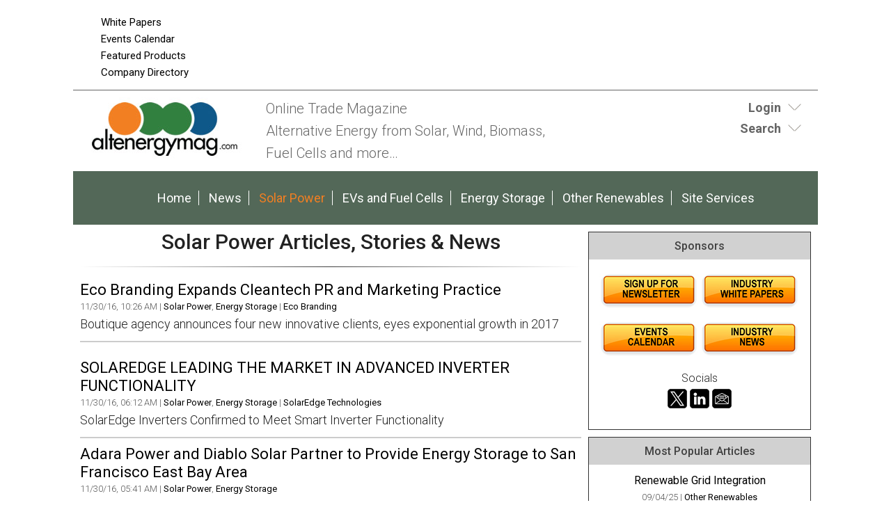

--- FILE ---
content_type: text/html;charset=UTF-8
request_url: https://www.altenergymag.com/streaming.php?record=8655&slug=solar-wind
body_size: 13734
content:
<!DOCTYPE html>
<html lang="en-US">
<head>
<meta charset="UTF-8" />
<title>Solar Power Articles, Stories &amp; News  | AltEnergyMag</title>
<meta name="description" content=" . - Daily News Stories, Products, Industry Tools, Hundreds of Articles and more." />
<meta name="keywords" content="Robotics, Robotics Industry, Robotics News, Robotics Articles, Robotics technology, Robotics Companies, Robotics conferences, Robotics Resources, robot, robots, industrial robots, personal robots, news, events, magazine, emagazine, newsletter, ezine, jobs, training,  automation, artificial intelligence" />
<meta http-equiv="Content-Type" content="text/html; charset=utf-8" />
<meta name="verify-v1" content="Gd5bn2Fv0fmXodfJY9HnK1cuDfL7PODJPWYBsULsmuU=" />
<meta name="google-site-verification" content="68_etqDjiZor63Dbd4bqe4HhUVmEj52xarwhIQeEiuU" />
<meta name="google-site-verification" content="4WIcISyTNlZyTO4-Sj-HhZFlRZ6PlJUempyB0-5RcnA" />
<meta name="msvalidate.01" content="FAFAE9B495318FCA21E6E67E7EA6B91F" />
<meta name="msvalidate.01" content="5245D9C9E882DD34BDB43684DA55839C" />
<meta name="y_key" content="340a0850068ac3f9" />
<link rel="image_src" href="https://www.altenergymag.com/images/facebooknews.jpg" / ><!--formatted-->
<meta property="og:type"               content="article" />
<meta property="og:title"              content="Solar Power Articles, Stories &amp; News  | AltEnergyMag" />
<meta property="og:description"        content=" . - Daily News Stories, Products, Industry Tools, Hundreds of Articles and more." />
<meta property="og:image"              content="https://www.altenergymag.com/images/facebooknews.jpg" />
<meta property="og:url"              content="https://www.altenergymag.com/streaming.php?record=8655&slug=solar-wind" />

<meta name="robots" content="noodp,noydir" />
<meta name="viewport" content="width=device-width, initial-scale=1.0" />
<link rel="Shortcut Icon" href="/favicon.ico" type="image/x-icon" />
<!--<link rel='stylesheet' id='css-theme-css'  href='/css/style.min.css' type='text/css' media='all' />-->
<link id='css-theme-css'  href='/css/style.min.css' type='text/css' media='all' rel="preload" as="style" onload="this.onload=null;this.rel='stylesheet'"  />
<link id='css-theme-css'  href='/css/responsive.min.css' type='text/css' media='all' rel="preload" as="style" onload="this.onload=null;this.rel='stylesheet'" />
<link id='css-theme-css'  href='/css/forms.min.css' type='text/css' media='all' rel="preload" as="style" onload="this.onload=null;this.rel='stylesheet'" />

<noscript><link rel="stylesheet" href="/css/forms.min.css"></noscript>
<link href='https://fonts.googleapis.com/css?family=PT+Sans:400,400italic,700,700italic|PT+Sans+Narrow:700,400|Raleway:400,500,600|Roboto:400,500,700,300,300italic,400italic,500italic,700italic' rel="preload" as="style" type='text/css' onload="this.rel='stylesheet'" />
<noscript><link rel="stylesheet" href="https://fonts.googleapis.com/css?family=PT+Sans:400,400italic,700,700italic|PT+Sans+Narrow:700,400|Raleway:400,500,600|Roboto:400,500,700,300,300italic,400italic,500italic,700italic" type="text/css"></noscript>
<!--<link href='https://fonts.googleapis.com/css?family=PT+Sans:400,400italic,700,700italic|PT+Sans+Narrow:700,400|Raleway:400,500,600|Roboto:400,500,700,300,300italic,400italic,500italic,700italic' rel='stylesheet' type='text/css' />-->
<script src="/js/jquery.js"></script>
<script src="/js/jquery.easing.1.3.js" defer></script>
<script type="text/javascript" src="/js/jquery.infieldlabel.min.js" defer></script>
<!--<script type="text/javascript" src="/js/infieldlabels.js" defer></script>-->
<script type="text/javascript" src="/js/jquery.tools.min.js" defer></script>


<!--
<script async src="https://pagead2.googlesyndication.com/pagead/js/adsbygoogle.js"></script>
<script>
  (adsbygoogle = window.adsbygoogle || []).push({
    google_ad_client: "ca-pub-5420694989589968",
    enable_page_level_ads: true
  });
</script>
-->


<!-- Global site tag (gtag.js) - Google Analytics ADDED 8/31/2022-->

<script async src=https://www.googletagmanager.com/gtag/js?id=G-DG2V5T696S></script>

<script>

  window.dataLayer = window.dataLayer || [];

  function gtag(){dataLayer.push(arguments);}

  gtag('js', new Date());

 

  gtag('config', 'G-DG2V5T696S');

</script>
	
	
<script language="JavaScript" type="text/javascript">
<!--
function confirmSubmit()
{
var agree=confirm("Are you sure you wish to continue?");
if (agree)
	return true ;
else
	return false ;
}
// -->
</script>

<script language="JavaScript" type="text/javascript">

  var _gaq = _gaq || [];
  _gaq.push(['_setAccount', 'UA-3128949-4']);
  _gaq.push(['_trackPageview']);

  (function() {
    var ga = document.createElement('script'); ga.type = 'text/javascript'; ga.async = true;
    ga.src = ('https:' == document.location.protocol ? 'https://ssl' : 'https://www') + '.google-analytics.com/ga.js';
    var s = document.getElementsByTagName('script')[0]; s.parentNode.insertBefore(ga, s);
  })();

</script>
    
<script language="JavaScript" type="text/javascript">
$(document).ready(function() {
    $('#login-toggle .toggle_trigger').click(function() {
        $('#login-toggle .toggle_content').slideToggle(300);
        $(this).toggleClass('close');
    });
});    
</script>
<script language="JavaScript" type="text/javascript">
$(document).ready(function() {
    $('#search-toggle .toggle_trigger').click(function() {
        $('#search-toggle .toggle_content').slideToggle(300);
        $(this).toggleClass('close');
    });
});    
</script>
<!-- Begin Constant Contact Active Forms -->
<script> var _ctct_m = "6913f53599591226b47857816ae8ef9a"; </script>
<script id="signupScript" src="//static.ctctcdn.com/js/signup-form-widget/current/signup-form-widget.min.js" async defer></script>
<!-- End Constant Contact Active Forms -->
<script type="text/javascript">
function OnSubmitForm()
{
    // Google Custom Search
    if(document.searchform.operation[0].checked == true) {
        document.searchform.action ="https://www.google.com/cse";
    // Search Articles
    }
    else if(document.searchform.operation[1].checked == true) {
        document.searchform.action ="/streaming.php?search";
    // Search News
    }
    else if(document.searchform.operation[2].checked == true) {
        document.searchform.action ="/streaming.php?search";
    }
    // Search Companies
    else if(document.searchform.operation[3].checked == true) {
        document.searchform.action ="/company_directory_search.php#results";
    }
    
    return true;
}
$(document).ready(function(){
    
    $('input:radio[name="operation"]').change(function(){
                
        // Google Custom Search
        if($(this).val() == 'g'){
            $("#cse-search-box").find("input#nav_searchfield").attr("name", "q");
            $("#cse-search-box").find("label#nav_searchlabel").attr("for", "q");
            $("#cse-search-box").find("input#nav_search").attr("name", "sa");
            $("#cse-search-box").attr("target", "_blank");
        }
        
        // Search Articles
        if($(this).val() == 'a'){
            $("#cse-search-box").find("input#nav_searchfield").attr("name", "all");
            $("#cse-search-box").find("label#nav_searchlabel").attr("for", "all");
            $("#cse-search-box").find("input#nav_search").attr("name", "search");
            $("#cse-search-box").attr("target", "_self");
            $("#cse-search-box").find("#nav-hidden.postfields input").attr("value", "a");
        }
        
        // Search News
        if($(this).val() == 'n'){
            $("#cse-search-box").find("input#nav_searchfield").attr("name", "all");
            $("#cse-search-box").find("label#nav_searchlabel").attr("for", "all");
            $("#cse-search-box").find("input#nav_search").attr("name", "search");
            $("#cse-search-box").attr("target", "_self");
            $("#cse-search-box").find("#nav-hidden.postfields input").attr("value", "n");
        }
        
        // Search Companies
        if($(this).val() == 'c'){
            $("#cse-search-box").find("input#nav_searchfield").attr("name", "keyword");
            $("#cse-search-box").find("label#nav_searchlabel").attr("for", "keyword");
            $("#cse-search-box").find("input#nav_search").attr("name", "search");
            $("#cse-search-box").attr("target", "_self");
        }
        
    });

});
</script>

</head>
<body class="content-column" itemscope="itemscope">
    <a name="top" id="top"></a>
    <div class="site-container">
        <div class="site-promo" itemscope="itemscope">
            <div class="wrap">
                <nav class="nav-promo" itemtype="https://schema.org/SiteNavigationElement" itemscope="itemscope" role="navigation">
                    <ul class="menu nav-menu">
                        <!--<li class="menu-item">
                                                            <a href="/site_services.php">Login</a>
                                                    </li>
                        -->
                        <li class="menu-item"><a href="/whitepapers.php">White Papers</a></li>
						<li class="menu-item"><a href="/events.php">Events Calendar</a></li>
						<li class="menu-item"><a href="/products.php">Featured Products</a></li>
                        <li class="menu-item"><a href="/company_directory_search.php">Company Directory</a></li>
                    </ul>
                </nav>
                <div class="promo-banner"><!-- BEGIN ADVERTPRO CODE BLOCK -->
<!--
Publisher #2: AltEnergyMag
Zone #77: AEM 728x90 Leaderboard
Size #19: Jumbo Banner [728x90]
-->

<script type="text/javascript">
document.write('<scr'+'ipt src="//ljb.advertserve.com/servlet/view/banner/javascript/zone?zid=77&pid=2&random='+Math.floor(89999999*Math.random()+10000000)+'&millis='+new Date().getTime()+'&referrer='+encodeURIComponent(document.location)+'" type="text/javascript"></scr'+'ipt>');
</script>

<!-- END ADVERTPRO CODE BLOCK --></div>
                <div class="promo-tile"><!-- BEGIN ADVERTSERVE CODE BLOCK -->
<!--
Publisher #2: AltEnergyMag
Zone #95: AltEMag Page Peel
Secure (HTTPS): enabled
-->
<script type="text/javascript" defer="defer">
document.write('<scr'+'ipt src="https://ljb.advertserve.com/servlet/view/pagepeel/javascript/zone?zid=95&pid=2&resolution='+(window.innerWidth||screen.width)+'x'+(window.innerHeight||screen.height)+'&random='+Math.floor(89999999*Math.random()+10000000)+'&millis='+new Date().getTime()+'&referrer='+encodeURIComponent((window!=top&&window.location.ancestorOrigins)?window.location.ancestorOrigins[window.location.ancestorOrigins.length-1]:document.location)+'" type="text/javascript"></scr'+'ipt>');
</script>
<!-- END ADVERTSERVE CODE BLOCK --></div>
            </div>
        </div>
        <header class="site-header" itemscope="itemscope" role="banner">
            <div class="wrap">
                <div class="title-area">
                    <div class="site-title" itemprop="headline"><a title="AltEnergyMag" href="https://www.altenergymag.com"><img src="/images/site-logo.png" alt="AltEnergyMag logo" /></a></div>
                    <div class="site-description" itemprop="description"><p>Online Trade Magazine<br>Alternative Energy from Solar, Wind, Biomass, <br>Fuel Cells and more…</p></div>
                </div>
                <aside class="header-tools-area">
                    <section id="login-toggle" class="header-tool">
                        <div class="wrap">
                                                            <div class="toggle_trigger"><strong>Login</strong></div> 
                                <div class="toggle_content">
                                    <!-- Login Form -->
                                    <section>
                                        <h2 class="entry-title aligncenter" itemprop="headline">Partner Login</h2>
                                        <div class="panel-content">

                                            <p class="description">If you do not have an AltEnergyMag partner account, please <a href="/register.php">register</a> - it's free!</p>

                                            <form action="/site_services.php" method="post" name="form_login" id="form_login">
                                                <div class="fieldgroup ifl">
                                                  <label for="username">Email Address</label><br />
                                                  <input type="text" name="username" id="username" value="" autocomplete="off" />
                                                </div>
                                                <div class="fieldgroup ifl">
                                                  <label for="userpassword">Password</label><br />
                                                  <input type="password" name="userpassword" id="userpassword" value="" autocomplete="off" />
                                                </div>
                                                <div class="fieldgroup">
                                                  <input name="LogIn" type="submit" class="button" id="LogIn" value="Login" />
                                                </div>
                                                <p class="clear"></p>
                                                <div class="aligncenter description">
                                                    <a href="/register.php">Register Now</a> | <a href="/login_password.php">Forgot Password</a>
                                                </div>
                                            </form>

                                        </div>

                                    </section>
                                </div>
                                                    </div>
                    </section>
                    
                    <section id="search-toggle" class="header-tool search">
                        <div class="wrap">
                            <div class="toggle_trigger"><strong>Search</strong></div> 
                            <div class="toggle_content">
                                <section>
                                    <h2 class="entry-title aligncenter" itemprop="headline">Site Search</h2>
                                    <div class="panel-content">
                                        <!-- Search Form -->
                                        <form id="cse-search-box" name="searchform" class="search-form" onSubmit="return OnSubmitForm();" target="_blank">
                                            <!-- Dynamically named fields -->
                                            <div class="fieldgroup">
                                                <label for="q" id="nav_searchlabel" class="nav_searchlabel">Enter  Keywords</label><br />
                                                <span class="details">(separate each word with a space)</span><br />
                                                <input id="nav_searchfield" type="text" name="all" value="">
                                            </div>
                                                                                        
                                            <!-- Search Form Conditional -->
                                            <p class="description"><strong>Limit search to:</strong></p>
                                            <div class="one-half first"><input type="radio" name="operation" value="g"> <span class="description">Entire Site</span></div>
                                            <div class="one-half"><input type="radio" name="operation" value="a" checked="checked"> <span class="description">Articles</span></div>
                                            <div class="one-half first"><input type="radio" name="operation" value="n"> <span class="description">News</span></div>
                                            <div class="one-half"><input type="radio" name="operation" value="c"> <span class="description">Companies</span></div>
                                            <div class="clear"></div>
                                            
                                            <!-- Google Custom Search Hidden Fields -->
                                            <input type="hidden" value="partner-pub-7134326806430346:3rk5pz-alqx" name="cx">
                                            <input type="hidden" value="UTF-8" name="ie">
                                            
                                            <!-- Company Search Hidden Fields -->
                                            <input type="hidden" value="active" name="Search">
                                            
                                            <!-- News Hidden Fields -->
                                            <div id="nav-hidden" class="postfields">
                                                <input type="hidden" value="a" name="type">
                                            </div>
                                            <div class="one-half first"><p><input type="submit" value="Search" alt="Search" name="search"></p></div>
                                            <div class="one-half"><p class="entry-meta"><strong><a href="/search.php">Advanced Search</a></strong></p></div>                                            
                                        </form>
                                    </div>
                                </section>
                            </div>
                        </div>
                    </section>
                    
                    
                    
                </aside>
            </div>
        </header>
        <nav class="nav-primary" itemtype="https://schema.org/SiteNavigationElement" itemscope="itemscope" role="navigation">
            <div class="wrap">
                <ul id="menu-primary-navigation-menu" class="menu nav-menu menu-primary">

                    <li class="menu-item"><a href="/">Home</a></li>
					<li class="menu-item"><a href="/stream/news/">News</a></li>
                    
                                                                        <li class="menu-item current-menu-item"><a href="/main/solar-wind">Solar Power</a></li>
                                                    <li class="menu-item"><a href="/main/evs-fuelcells">EVs and Fuel Cells</a></li>
                                                    <li class="menu-item"><a href="/main/energy-storage">Energy Storage</a></li>
                                                    <li class="menu-item"><a href="/main/other-energy-topics">Other Renewables</a></li>
                                                                
                    <li class="menu-item"><a href="/site_services.php">Site Services</a></li>
                    
                </ul>
            </div>
        </nav>
        <div class="site-inner">
            <div class="content-sidebar-wrap">
                
                <main class="content" itemprop="mainContentOfPage" role="main">
                    <article class="page" itemtype="//schema.org/CreativeWork" itemscope="itemscope">
                        
<!--***************************************************************-->
<!--BEGIN EDITABLE CONTENT - DO NOT EDIT ABOVE THIS LINE-->
<!--***************************************************************-->
                        
                        <header class="page-header"><h1 class="page-title" itemprop="headline">Solar Power Articles, Stories &amp; News</h1></header>
                        
                        <hr />
                        
                                                
                        
                        
                        <div class="page-content" itemprop="text">

                                                
                    
                                                                                                
                                    <a name="25182" id="25182"></a>
                                    <section class="entry">
                                        <a id="25182" name="25182"></a>
                                                                                    <h3 class="entry-title"><a href="/news/2016/11/30/eco-branding-expands-cleantech-pr-and-marketing-practice/25182/">Eco Branding Expands Cleantech PR and Marketing Practice</a></h3>                                    
                                                                                
                                        <div class="entry-meta">
                                            11/30/16, 10:26 AM 
                                            
                                                                                            | 
                                                                                                    <a href="/category/solar-wind">Solar Power</a>,  
                                                                                                    <a href="/category/energy-storage">Energy Storage</a> 
                                                                                                                                                                                    
                                                                                                                                    
                                                                                            | <a href="/company_directory/eco-branding/4408">Eco Branding</a>
                                                                                        
                                        </div>
                                        
                                        
                                                                                
                                        <div class="entry-content">Boutique agency announces four new innovative clients, eyes exponential growth in 2017 </div>                                 
                                        
                                    </section>
                            
                                    <!--Banner Ad Under First Listing -->
                                                                            <div class="aligncenter"><!-- BEGIN ADVERTSERVE CODE BLOCK -->
<!--
Publisher #2: AltEnergyMag
Zone #121: AltE 728x90 Internal
Size #19: Jumbo Banner [728x90]
-->
<script type="text/javascript">
document.write('<scr'+'ipt src="//ljb.advertserve.com/servlet/view/banner/javascript/zone?zid=121&pid=2&resolution='+screen.width+'x'+screen.height+'&random='+Math.floor(89999999*Math.random()+10000000)+'&millis='+new Date().getTime()+'&referrer='+encodeURIComponent((window!=top&&window.location.ancestorOrigins)?window.location.ancestorOrigins[window.location.ancestorOrigins.length-1]:document.location)+'" type="text/javascript"></scr'+'ipt>');
</script>
<!-- END ADVERTSERVE CODE BLOCK --></div>
                                                                    
                                                                    
                                    <a name="25180" id="25180"></a>
                                    <section class="entry">
                                        <a id="25180" name="25180"></a>
                                                                                    <h3 class="entry-title"><a href="/news/2016/11/30/solaredge-leading-the-market-in-advanced-inverter-functionality/25180/">SOLAREDGE LEADING THE MARKET IN ADVANCED INVERTER FUNCTIONALITY</a></h3>                                    
                                                                                
                                        <div class="entry-meta">
                                            11/30/16, 06:12 AM 
                                            
                                                                                            | 
                                                                                                    <a href="/category/solar-wind">Solar Power</a>,  
                                                                                                    <a href="/category/energy-storage">Energy Storage</a> 
                                                                                                                                                                                    
                                                                                                                                    
                                                                                            | <a href="/company_directory/solaredge-technologies/2384">SolarEdge Technologies</a>
                                                                                        
                                        </div>
                                        
                                        
                                                                                
                                        <div class="entry-content">SolarEdge Inverters Confirmed to Meet Smart Inverter Functionality</div>                                 
                                        
                                    </section>
                            
                                    <!--Banner Ad Under First Listing -->
                                                                    
                                                                    
                                    <a name="25179" id="25179"></a>
                                    <section class="entry">
                                        <a id="25179" name="25179"></a>
                                                                                    <h3 class="entry-title"><a href="/news/2016/11/30/adara-power-and-diablo-solar-partner-to-provide-energy-storage-to-san-francisco-east-bay-area/25179/">Adara Power and Diablo Solar Partner to Provide Energy Storage to San Francisco East Bay Area</a></h3>                                    
                                                                                
                                        <div class="entry-meta">
                                            11/30/16, 05:41 AM 
                                            
                                                                                            | 
                                                                                                    <a href="/category/solar-wind">Solar Power</a>,  
                                                                                                    <a href="/category/energy-storage">Energy Storage</a> 
                                                                                                                                                                                    
                                                                                                                                    
                                                                                        
                                        </div>
                                        
                                        
                                                                                
                                        <div class="entry-content">
Adara Power, a privately-held Silicon Valley company committed to providing safe, reliable, intelligent, and connected energy storage, announces its partnership with Diablo Solar Services to offer Residential and Commercial Energy Storage Solutions to customers in the East Bay area.</div>                                 
                                        
                                    </section>
                            
                                    <!--Banner Ad Under First Listing -->
                                                                    
                                                                    
                                    <a name="25172" id="25172"></a>
                                    <section class="entry">
                                        <a id="25172" name="25172"></a>
                                                                                    <h3 class="entry-title"><a href="/story/2016/11/the-worlds-largest-solar-plant-is-now-online-in-india/25172/">The World's Largest Solar Plant Is Now Online in India</a></h3>
                                                                                
                                        <div class="entry-meta">
                                            11/30/16, 05:21 AM 
                                            
                                                                                            | 
                                                                                                    <a href="/category/solar-wind">Solar Power</a>,  
                                                                                                    <a href="/category/other-energy-topics">Other Renewables</a> 
                                                                                                                                                                                    
                                                                                            | 
                                                                                                    <a href="/tag/utility-solar">Utility Solar</a> 
                                                                                                                                                                                    
                                                                                        
                                        </div>
                                        
                                        
                                                                                
                                        <div class="entry-content">   Avery Thompson for Popular Mechanics:  &nbsp;The world&#39;s largest solar power plant has&nbsp;just been completed&nbsp;in Kamuthi, in Tamil Nadu, India. The new plant adds 648 MW to the country&#39;s generating capacity. 

 The Kamuthi Solar Power Project takes the title of world&#39;s largest solar plant from the Topaz Solar Farm in California, which was&nbsp;completed two years ago&nbsp;and has a capacity of 550 MW. 

 The Kamuthi Solar Power Project was built in only 8 months, and cost $679 million to complete. It contains 2.5 million individual solar panels, covers an area of almost 4 square miles, and is expected to power 150,000 homes. &nbsp; Cont&#39;d...  
</div>                                 
                                        
                                    </section>
                            
                                    <!--Banner Ad Under First Listing -->
                                                                    
                                                                    
                                    <a name="25177" id="25177"></a>
                                    <section class="entry">
                                        <a id="25177" name="25177"></a>
                                                                                    <h3 class="entry-title"><a href="/news/2016/11/30/ees-europe-continues-to-grow-80-of-exhibition-space-already-booked-/25177/">EES EUROPE CONTINUES TO GROW: 80% OF EXHIBITION SPACE ALREADY BOOKED </a></h3>                                    
                                                                                
                                        <div class="entry-meta">
                                            11/30/16, 05:19 AM 
                                            
                                                                                            | 
                                                                                                    <a href="/category/solar-wind">Solar Power</a>,  
                                                                                                    <a href="/category/energy-storage">Energy Storage</a> 
                                                                                                                                                                                    
                                                                                                                                    
                                                                                        
                                        </div>
                                        
                                        
                                                                                
                                        <div class="entry-content">Parallel to the exhibition, visitors have the opportunity to learn about current developments in e-mobility and the storage industry at the ees Europe Conference, the ees Forum and the special exhibit E-Mobility & Renewable Energy. </div>                                 
                                        
                                    </section>
                            
                                    <!--Banner Ad Under First Listing -->
                                                                    
                                                                    
                                    <a name="25176" id="25176"></a>
                                    <section class="entry">
                                        <a id="25176" name="25176"></a>
                                                                                    <h3 class="entry-title"><a href="/news/2016/11/29/solaria-appoints-ted-herhold-as-senior-counsel-licensing-and-litigation/25176/">Solaria Appoints Ted Herhold as Senior Counsel, Licensing and Litigation</a></h3>                                    
                                                                                
                                        <div class="entry-meta">
                                            11/30/16, 05:18 AM 
                                            
                                                                                            | 
                                                                                                    <a href="/category/solar-wind">Solar Power</a>,  
                                                                                                    <a href="/category/other-energy-topics">Other Renewables</a> 
                                                                                                                                                                                    
                                                                                                                                    
                                                                                        
                                        </div>
                                        
                                        
                                                                                
                                        <div class="entry-content">Solaria today announced the appointment of Ted Herhold to the role of Senior Counsel, Licensing and Litigation. Mr. Herhold joins Solaria from Singularity LLP, an intellectual property law firm headquartered in Redwood Shores, California.  Mr. Herhold has served as a lead counsel on patent infringement and other IP cases for national and international clients such as Apple, Adobe, Cisco, LeapFrog, Oracle, Sony, Visa, Zappos, and numerous other technology and life sciences companies.</div>                                 
                                        
                                    </section>
                            
                                    <!--Banner Ad Under First Listing -->
                                                                    
                                                                    
                                    <a name="25174" id="25174"></a>
                                    <section class="entry">
                                        <a id="25174" name="25174"></a>
                                                                                    <h3 class="entry-title"><a href="/news/2016/11/29/stem-welcomes-chief-financial-officer-bill-bush/25174/">Stem Welcomes Chief Financial Officer Bill Bush</a></h3>                                    
                                                                                
                                        <div class="entry-meta">
                                            11/29/16, 07:21 PM 
                                            
                                                                                            | 
                                                                                                    <a href="/category/solar-wind">Solar Power</a>,  
                                                                                                    <a href="/category/energy-storage">Energy Storage</a> 
                                                                                                                                                                                    
                                                                                                                                    
                                                                                        
                                        </div>
                                        
                                        
                                                                                
                                        <div class="entry-content">Energy and financial industry veteran to drive growth for storage-as-a-service leader
</div>                                 
                                        
                                    </section>
                            
                                    <!--Banner Ad Under First Listing -->
                                                                    
                                                                    
                                    <a name="25168" id="25168"></a>
                                    <section class="entry">
                                        <a id="25168" name="25168"></a>
                                                                                    <h3 class="entry-title"><a href="/news/2016/11/29/mersen-to-exhibit-at-solar-canada-2016/25168/">MERSEN TO EXHIBIT AT SOLAR CANADA 2016</a></h3>                                    
                                                                                
                                        <div class="entry-meta">
                                            11/29/16, 01:30 PM 
                                            
                                                                                            | 
                                                                                                    <a href="/category/solar-wind">Solar Power</a>,  
                                                                                                    <a href="/category/energy-storage">Energy Storage</a> 
                                                                                                                                                                                    
                                                                                                                                    
                                                                                            | <a href="/company_directory/mersen/1529">Mersen</a>
                                                                                        
                                        </div>
                                        
                                        
                                                                                
                                        <div class="entry-content">MERSEN TO SHOWCASE LATEST INNOVATIVE ELECTRICAL COMPONENTS SPECIFICALLY DESIGNED FOR PV APPLICATIONS DURING SOLAR CANADA, DECEMBER 5 & 6TH, IN TORONTO, ONTARIO, CANADA</div>                                 
                                        
                                    </section>
                            
                                    <!--Banner Ad Under First Listing -->
                                                                    
                                                                    
                                    <a name="25158" id="25158"></a>
                                    <section class="entry">
                                        <a id="25158" name="25158"></a>
                                                                                    <h3 class="entry-title"><a href="/article/2016/11/reducing-wind-energy-costs-through-increased-turbine-size-is-the-sky-the-limit/25158/">Reducing Wind Energy Costs through Increased Turbine Size: Is the Sky the Limit?</a></h3>
                                                                                
                                        <div class="entry-meta">
                                            11/29/16, 08:41 AM 
                                            
                                                                                            | 
                                                                                                    <a href="/category/solar-wind">Solar Power</a> 
                                                                                                                                                                                    
                                                                                            | 
                                                                                                    <a href="/tag/technology-discussions">Technology Discussions</a> 
                                                                                                                                                                                    
                                                                                        
                                        </div>
                                        
                                        
                                                                                
                                        <div class="entry-content">Berkeley Lab study shows significant potential for further turbine scaling.</div>                                 
                                        
                                    </section>
                            
                                    <!--Banner Ad Under First Listing -->
                                                                    
                                                                    
                                    <a name="25167" id="25167"></a>
                                    <section class="entry">
                                        <a id="25167" name="25167"></a>
                                                                                    <h3 class="entry-title"><a href="/news/2016/11/29/baker-electric-solar-brings-solar-energy-to-san-diego-based-targetcw-/25167/">Baker Electric Solar Brings Solar Energy to San Diego-based TargetCW </a></h3>                                    
                                                                                
                                        <div class="entry-meta">
                                            11/29/16, 08:33 AM 
                                            
                                                                                            | 
                                                                                                    <a href="/category/solar-wind">Solar Power</a>,  
                                                                                                    <a href="/category/energy-storage">Energy Storage</a> 
                                                                                                                                                                                    
                                                                                                                                    
                                                                                            | <a href="/company_directory/baker-electric-solar/3600">Baker Electric Solar</a>
                                                                                        
                                        </div>
                                        
                                        
                                                                                
                                        <div class="entry-content">Baker Electric Solar recently designed and installed a 65.52 kW solar system for TargetCW.  The system's projected savings is more than $24,000 the first year.   </div>                                 
                                        
                                    </section>
                            
                                    <!--Banner Ad Under First Listing -->
                                                                    
                                                                    
                                    <a name="25166" id="25166"></a>
                                    <section class="entry">
                                        <a id="25166" name="25166"></a>
                                                                                    <h3 class="entry-title"><a href="/news/2016/11/29/global-solar-pv-capacity-will-approach-295-gw-in-2016-led-by-china-says-globaldata/25166/">Global solar PV capacity will approach 295 GW in 2016, led by China, says GlobalData</a></h3>                                    
                                                                                
                                        <div class="entry-meta">
                                            11/29/16, 06:12 AM 
                                            
                                                                                            | 
                                                                                                    <a href="/category/solar-wind">Solar Power</a> 
                                                                                                                                                                                    
                                                                                                                                    
                                                                                            | <a href="/company_directory/global-data/4790">Global Data</a>
                                                                                        
                                        </div>
                                        
                                        
                                                                                
                                        <div class="entry-content">The companys latest report states that China installed 15.13 GW of new installed PV capacity in 2015, with cumulative capacity reaching 43.48 GW by the end of 2015. The countrys PV installed capacity has increased around 13-fold since 2011.</div>                                 
                                        
                                    </section>
                            
                                    <!--Banner Ad Under First Listing -->
                                                                    
                                                                    
                                    <a name="25165" id="25165"></a>
                                    <section class="entry">
                                        <a id="25165" name="25165"></a>
                                                                                    <h3 class="entry-title"><a href="/news/2016/11/29/exosun-and-atec-architecture-launch-the-exotrack-hz-solar-tracker-on-the-chinese-pv-market/25165/">Exosun and ATEC Architecture launch the Exotrack HZ solar tracker  on the Chinese PV market</a></h3>                                    
                                                                                
                                        <div class="entry-meta">
                                            11/29/16, 05:54 AM 
                                            
                                                                                            | 
                                                                                                    <a href="/category/solar-wind">Solar Power</a> 
                                                                                                                                                                                    
                                                                                                                                    
                                                                                            | <a href="/company_directory/exosun/4270">EXOSUN</a>
                                                                                        
                                        </div>
                                        
                                        
                                                                                
                                        <div class="entry-content">ATEC, a major Chinese solar mounting system manufacturer and installer, has signed a technology agreement with Exosun, worldwide leading supplier of advanced, cost-effective solar tracking solutions for ground-mounted PV plants, to manufacture and commercialize as of today Exosuns Exotrack&reg; HZ solar tracking system on the Chinese PV market, the biggest in the world, in order to maximize its clients solar plant output and returns.</div>                                 
                                        
                                    </section>
                            
                                    <!--Banner Ad Under First Listing -->
                                                                    
                                                                    
                                    <a name="25164" id="25164"></a>
                                    <section class="entry">
                                        <a id="25164" name="25164"></a>
                                                                                    <h3 class="entry-title"><a href="/news/2016/11/29/-boviet-solar-usa-and-spice-solar-team-up-to-provide-vocational-training-to-san-jose-conservation-corps/25164/"> Boviet Solar USA and Spice Solar Team Up to Provide Vocational Training to San Jose Conservation Corps</a></h3>                                    
                                                                                
                                        <div class="entry-meta">
                                            11/29/16, 05:51 AM 
                                            
                                                                                            | 
                                                                                                    <a href="/category/solar-wind">Solar Power</a> 
                                                                                                                                                                                    
                                                                                                                                    
                                                                                            | <a href="/company_directory/boviet-solar-usa/6301">Boviet Solar USA</a>
                                                                                        
                                        </div>
                                        
                                        
                                                                                
                                        <div class="entry-content">Leading PV Module Manufacturer and Rooftop Racking System Company Work Together to Provide At Risk Youth a Path to a Career in the Solar Industry</div>                                 
                                        
                                    </section>
                            
                                    <!--Banner Ad Under First Listing -->
                                                                    
                                                                    
                                    <a name="25155" id="25155"></a>
                                    <section class="entry">
                                        <a id="25155" name="25155"></a>
                                                                                    <h3 class="entry-title"><a href="/news/2016/11/28/sakor-technologies-provides-new-accudyne-dynamometers-to-lockheed-martin-space-systems/25155/">SAKOR TECHNOLOGIES PROVIDES NEW ACCUDYNE™ DYNAMOMETERS TO LOCKHEED MARTIN SPACE SYSTEMS</a></h3>                                    
                                                                                
                                        <div class="entry-meta">
                                            11/28/16, 09:49 AM 
                                            
                                                                                            | 
                                                                                                    <a href="/category/solar-wind">Solar Power</a> 
                                                                                                                                                                                    
                                                                                                                                    
                                                                                            | <a href="/company_directory/sakor-technologies/5672">Sakor Technologies</a>
                                                                                        
                                        </div>
                                        
                                        
                                                                                
                                        <div class="entry-content">ADVANCED TESTING SYSTEMS CAN BE USED INDEPENDENTLY OR IN GROUPS FOR CONTROLLED COMPARISON TESTING</div>                                 
                                        
                                    </section>
                            
                                    <!--Banner Ad Under First Listing -->
                                                                    
                                                                    
                                    <a name="25150" id="25150"></a>
                                    <section class="entry">
                                        <a id="25150" name="25150"></a>
                                                                                    <h3 class="entry-title"><a href="/news/2016/11/28/natural-power-present-at-national-wind-wildlife/25150/">Natural Power present at National Wind Wildlife</a></h3>                                    
                                                                                
                                        <div class="entry-meta">
                                            11/28/16, 05:32 AM 
                                            
                                                                                            | 
                                                                                                    <a href="/category/solar-wind">Solar Power</a> 
                                                                                                                                                                                    
                                                                                                                                    
                                                                                            | <a href="/company_directory/natural-power/6203">Natural Power</a>
                                                                                        
                                        </div>
                                        
                                        
                                                                                
                                        <div class="entry-content">Our Planning and Environment team, represented by Nancy Maclean, David Tidhar and Chris Pendlebury, will be attending the National Wind Wildlife Research Meeting in Broomfield, Colorado from 27th November - 2nd December 2016.</div>                                 
                                        
                                    </section>
                            
                                    <!--Banner Ad Under First Listing -->
                                                                    
                                                                
                                <p class="description aligncenter"><strong>Records 8656 to 8670 of 30823</strong></p>
                                <p class="description aligncenter">
                                <strong>
                                                                <a href="/streaming.php?slug=solar-wind">First</a> 
                                                                </strong>
                                <strong>
                                                                | <a href="/streaming.php?record=8640&slug=solar-wind">Previous</a> 
                                                                </strong>
                                <strong>
                                                                    | 
                                                                                                    <a href="/streaming.php?record=8670&slug=solar-wind">Next</a> 
                                                                </strong>
                                <strong>
                                                                | <a href="/streaming.php?record=30810&slug=solar-wind">Last</a>
                                                                </strong>
                                </p>
                                
                                                        
                            <!-- FEATURED HOT PRODUCT PANEL -->
                            <section class="stream-panel">
                                <div class="panel-wrap">
                                    <h4 class="panel-title" itemprop="headline">Solar Power - Featured Product</h4>
                                    <div class="panel-content">
                                                                                    <section class="entry">
                                                <a href="/products.php?track=1755" target="_blank" rel="nofollow" class="alignleft"><img src="/images/products/flir-pv-kit-solar-troubleshooting-kit-for-photovoltaic-systems.jpg" alt="FLIR PV KIT - Solar Troubleshooting Kit for Photovoltaic Systems" /></a>
                                                <h3 class="entry-title"><a href="/products.php?track=1755" target="_blank" rel="nofollow">FLIR PV KIT - Solar Troubleshooting Kit for Photovoltaic Systems</a></h3>
                                                <div class="entry-content">FLIR PV kits are designed to assess the performance, safety, and efficiency of residential, commercial, and industrial solar panels and photovoltaic systems. PV kits from FLIR help you diagnose faults and potential failures and ensure optimal energy production, system longevity, and compliance with industry standards.  With a PV kit from FLIR, you'll be perfectly equipped for any solar installation or repair.</div>
                                            </section>
                                                                            </div>
                                    <div class="panel-footer">
                                        <div class="aligncenter">
                                            <a href="/products/alternative_energy-products/new">More Alternative Energy Products</a> | <a href="/site_services.php">Feature Your Product</a>
                                        </div>
                                    </div>
                                </div>
                            </section>
                                
                        </div>

<!--***************************************************************-->
<!--END EDITABLE CONTENT - DO NOT EDIT BELOW THIS LINE  -->
<!--***************************************************************-->
                        
                    </article>
                </main>
            
                                <aside class="sidebar sidebar-primary" itemtype="//schema.org/WPSideBar" itemscope="itemscope" role="complementary">
                    
                    
                                        

                                        
                    
                    <!-- Section with Ads -->
                    <section class="sidebar-section sidebar-panel">
                        <div class="panel-wrap">
                            <h4 class="panel-title" itemprop="headline">Sponsors</h4>
                            <div class="panel-content">
                                                                
                                <div class="bannerad"><!-- BEGIN ADVERTSERVE CODE BLOCK -->
<!--
Publisher #2: AltEnergyMag
Zone #99: AE 300x250 Sponsor
Size #8: Medium Rectangle [300x250]
-->

<script type="text/javascript">
document.write('<scr'+'ipt src="//ljb.advertserve.com/servlet/view/banner/javascript/zone?zid=99&pid=2&random='+Math.floor(89999999*Math.random()+10000000)+'&millis='+new Date().getTime()+'&referrer='+encodeURIComponent(document.location)+'" type="text/javascript"></scr'+'ipt>');
</script>

<!-- END ADVERTSERVE CODE BLOCK --></div>
								
								<div class="bannerad"><!-- BEGIN ADVERTPRO CODE BLOCK -->

<!-- Publisher ID: 2 -->
<!-- Publisher Name: AltEnergyMag -->
<!-- Zone ID: 33 -->
<!-- Zone Name: AltEmag Text Sponsor Postition2 -->
<!-- Size ID: 1 -->
<!-- Size Name: N/A -->
<!-- Size Width: -1 -->
<!-- Size Height: -1 -->

<SCRIPT language="JavaScript" type="text/javascript">
<!--
document.write('<SCR'+'IPT src="//ljb.advertserve.com/servlet/view/text/javascript/zone?zid=33&pid=2&random='+Math.floor(89999999*Math.random()+10000000)+'&millis='+new Date().getTime()+'&referrer='+escape(document.location)+'" language="JavaScript" type="text/javascript"></SCR'+'IPT>');
//-->
</SCRIPT>

<!-- END ADVERTPRO CODE BLOCK --></div>
								
								<div class="one-half-fixed first"><!-- BEGIN ADVERTPRO CODE BLOCK -->

<!-- Publisher ID: 2 -->
<!-- Publisher Name: AltEnergyMag -->
<!-- Zone ID: 28 -->
<!-- Zone Name: AltEmag 125x125 Sponsor Position1 -->
<!-- Size ID: 2 -->
<!-- Size Name: Square Button -->
<!-- Size Width: 125 -->
<!-- Size Height: 125 -->

<SCRIPT language="JavaScript" type="text/javascript">
<!--
document.write('<SCR'+'IPT src="//ljb.advertserve.com/servlet/view/banner/javascript/zone?zid=28&pid=2&random='+Math.floor(89999999*Math.random()+10000000)+'&millis='+new Date().getTime()+'&referrer='+escape(document.location)+'" language="JavaScript" type="text/javascript"></SCR'+'IPT>');
//-->
</SCRIPT>
<NOSCRIPT>
<A href="http://ljb.advertserve.com/servlet/click/zone?zid=28&pid=2&lookup=true&position=1" target="_top">
<IMG src="//ljb.advertserve.com/servlet/view/banner/image/zone?zid=28&pid=2&position=1" height="125" width="125" hspace="0" vspace="0" border="0" alt="Click Here!">
</A>
</NOSCRIPT>

<!-- END ADVERTPRO CODE BLOCK --></div>
								
								<div class="one-half-fixed"><!-- BEGIN ADVERTPRO CODE BLOCK -->

<!-- Publisher ID: 2 -->
<!-- Publisher Name: AltEnergyMag -->
<!-- Zone ID: 28 -->
<!-- Zone Name: AltEmag 125x125 Sponsor Position1 -->
<!-- Size ID: 2 -->
<!-- Size Name: Square Button -->
<!-- Size Width: 125 -->
<!-- Size Height: 125 -->

<SCRIPT language="JavaScript" type="text/javascript">
<!--
document.write('<SCR'+'IPT src="//ljb.advertserve.com/servlet/view/banner/javascript/zone?zid=28&pid=2&random='+Math.floor(89999999*Math.random()+10000000)+'&millis='+new Date().getTime()+'&referrer='+escape(document.location)+'" language="JavaScript" type="text/javascript"></SCR'+'IPT>');
//-->
</SCRIPT>
<NOSCRIPT>
<A href="http://ljb.advertserve.com/servlet/click/zone?zid=28&pid=2&lookup=true&position=1" target="_top">
<IMG src="//ljb.advertserve.com/servlet/view/banner/image/zone?zid=28&pid=2&position=1" height="125" width="125" hspace="0" vspace="0" border="0" alt="Click Here!">
</A>
</NOSCRIPT>

<!-- END ADVERTPRO CODE BLOCK --></div>
								
								<div class="bannerad"><!-- BEGIN ADVERTPRO CODE BLOCK -->

<!-- Publisher ID: 2 -->
<!-- Publisher Name: AltEnergyMag -->
<!-- Zone ID: 33 -->
<!-- Zone Name: AltEmag Text Sponsor Postition2 -->
<!-- Size ID: 1 -->
<!-- Size Name: N/A -->
<!-- Size Width: -1 -->
<!-- Size Height: -1 -->

<SCRIPT language="JavaScript" type="text/javascript">
<!--
document.write('<SCR'+'IPT src="//ljb.advertserve.com/servlet/view/text/javascript/zone?zid=33&pid=2&random='+Math.floor(89999999*Math.random()+10000000)+'&millis='+new Date().getTime()+'&referrer='+escape(document.location)+'" language="JavaScript" type="text/javascript"></SCR'+'IPT>');
//-->
</SCRIPT>

<!-- END ADVERTPRO CODE BLOCK --></div>
								
								<div class="bannerad"><!-- BEGIN ADVERTSERVE CODE BLOCK -->
<!--
Publisher #2: AltEnergyMag
Zone #99: AE 300x250 Sponsor
Size #8: Medium Rectangle [300x250]
-->

<script type="text/javascript">
document.write('<scr'+'ipt src="//ljb.advertserve.com/servlet/view/banner/javascript/zone?zid=99&pid=2&random='+Math.floor(89999999*Math.random()+10000000)+'&millis='+new Date().getTime()+'&referrer='+encodeURIComponent(document.location)+'" type="text/javascript"></scr'+'ipt>');
</script>

<!-- END ADVERTSERVE CODE BLOCK --></div>
								
								<div class="bannerad"><a href="https://visitor.r20.constantcontact.com/d.jsp?llr=s9wzelzab&amp;p=oi&amp;m=1126729309010&amp;sit=br6cuoelb&amp;f=8b32144a-55f0-447e-9976-c46235d44213" target="_blank"><img src="/images/site icons/Newsletter_Button.jpg" alt="Newsletters"></a><a href="/whitepapers.php"><img src="/images/site icons/WhitePapers_Button.jpg" alt="White Papers"></a></div>

								<div class="bannerad"><a href="/events.php"><img src="/images/site icons/EventsCalendar_Button.jpg" alt="Events"></a><a href="/stream/news/"><img src="/images/site icons/News_Button.jpg" alt="News"></a></div>
                                                           <p style="text-align: center">Socials<br><a href="https://twitter.com/AltEnergyMag" target="_blank">
                                <img src="https://www.agritechtomorrow.com/images/x_icon.png" width="32" height="32" alt=""/></a><a href="https://www.linkedin.com/company/altenergymag-com/" target="_blank"><img src="https://www.agritechtomorrow.com/images/linkedin_icon.png" width="32" height="32" alt=""/></a><a href="https://www.altenergymag.com/subscribe.php" target="_blank"><img src="https://www.agritechtomorrow.com/images/newsletter_icon.png" width="32" height="32" alt=""/></a></p>
     
                                 
                        </div>
                    </section>

           
                    <!-- Most Popular Articles -->
                    <section class="sidebar-section sidebar-panel">
                        <div class="panel-wrap">
                                                        <h4 class="panel-title" itemprop="headline">Most Popular Articles</h4>
                            <div class="panel-content">
                                                                                                            <section class="entry">
                                                                                            <p class="entry-title"><a href="/article/2025/09/renewable-grid-integration/46018">Renewable Grid Integration</a></p>
                                                                                        <div class="entry-meta">09/04/25 | <a href="/category/other-energy-topics">Other Renewables</a></div>
                                        </section>
                                                                            <section class="entry">
                                                                                            <p class="entry-title"><a href="/article/2025/10/battery-powered-generator-vs-solar-powered-generator-what-is-the-difference/46301">Battery Powered Generator vs Solar Powered Generator: What is the Difference?</a></p>
                                                                                        <div class="entry-meta">10/30/25 | <a href="/category/energy-storage">Energy Storage</a></div>
                                        </section>
                                                                                                </div>
                            <div class="panel-footer"><a href="/stream/articles/">Articles &amp; Stories</a> | <a href="/stream/news/">News</a></div>
                            <!--2025-11-19 00:27:41-->
                            <!-- cached -->
                        </div>
                    </section>
                    
                    <!-- Events and Conferences -->
                    <section class="sidebar-section sidebar-panel">
                        <div class="panel-wrap">
                                                        <h4 class="panel-title" itemprop="headline">Events and Conferences</h4>
                            <div class="panel-content">
                                                                                                            <section class="entry">
                                            <p class="entry-title"><a href="https://www.intersolar.co.ke/home" target="_blank">Intersolar Africa</a></p>
                                            <div class="entry-meta">Feb 03 | 04 2026, Sarit Expo Centre, Nairobi, Kenya</div>
                                        </section>
                                                                            <section class="entry">
                                            <p class="entry-title"><a href="https://www.iesna.com/" target="_blank">Intersolar North America 2026 & Energy Storage North America</a></p>
                                            <div class="entry-meta">Feb 18 | 20 2026, San Diego, CA</div>
                                        </section>
                                                                            <section class="entry">
                                            <p class="entry-title"><a href="https://www.woodmac.com/events/solar-energy-storage-summit/" target="_blank">Solar & Energy Storage Summit</a></p>
                                            <div class="entry-meta">Apr 29 | 30 2026, Denver, CO</div>
                                        </section>
                                                                            <section class="entry">
                                            <p class="entry-title"><a href="https://www.flaseia.org/summit-2026/" target="_blank">Florida Solar & Storage Summit </a></p>
                                            <div class="entry-meta">May 07 | 08 2026, Orlando, FL</div>
                                        </section>
                                                                            <section class="entry">
                                            <p class="entry-title"><a href="https://www.eubce.com/" target="_blank">European Biomass Conference and Exhibition (EUBCE)</a></p>
                                            <div class="entry-meta">May 19 | 22 2026, The Hague, The Netherlands</div>
                                        </section>
                                                                                                </div>
                            <div class="panel-footer"><a href="/events.php">More Events</a></div>
                            <!--2025-11-19 00:19:53-->
                            <!-- cached -->
                        </div>
                    </section>
                    
                    <!-- Site Services -->
                    <section class="sidebar-section sidebar-panel">
                        <div class="panel-wrap">
                            <h4 class="panel-title" itemprop="headline">Site Services</h4>
                            <div class="panel-content">
                                <ul class="links">
                                    <li><a href="/company_directory_search.php">Feature Your Company</a></li>
                                    <li><a href="/streaming.php?type=n">Publish Your News</a></li>
                                    <li><a href="/products.php">Promote Your Products / Services</a></li>
                                    <li><a href="/events.php">List Your Event</a></li>
                                    <li><a href="/advertise.php">Advertise Your Brand</a></li>
									<li><a href="/associates.php#Article">Contribute Articles and Stories </a></li>
									<li><a href="/subscribe.php">Subscribe to RSS Feeds &amp; Newsletters</a></li>
                                    <li><a href="/search.php">Search - Articles, Companies, News</a> </li>
                                </ul>
                                 <p style="text-align: center">Socials<br><a href="https://twitter.com/AltEnergyMag" target="_blank">
                                <img src="https://www.agritechtomorrow.com/images/x_icon.png" width="32" height="32" alt=""/></a><a href="https://www.linkedin.com/company/altenergymag-com/" target="_blank"><img src="https://www.agritechtomorrow.com/images/linkedin_icon.png" width="32" height="32" alt=""/></a><a href="https://www.altenergymag.com/subscribe.php" target="_blank"><img src="https://www.agritechtomorrow.com/images/newsletter_icon.png" width="32" height="32" alt=""/></a></p>

							</div>
                            <div class="panel-footer">
                           

                                <a href="/site_services.php">Full List of Site Services</a></div>
                        </div>
                    </section>
                    
                    <!-- Off Topic -->
                    <section class="sidebar-section sidebar-panel">
                        <div class="panel-wrap">
                            <h4 class="panel-title" itemprop="headline">Off Topic</h4>
                            <div class="panel-content">
                                <section class="entry">
                                                                        <p><strong>Robotics &amp; Automation</strong></p>
                                                                            <ul class="links">
                                                                                                                                                <li><a href="http://www.roboticstomorrow.com/stream/stories/#25810" target="_blank">UBTECH Humanoid Robot Walker S2 Begins Mass Production and Delivery, with Orders Exceeding 800 Million Yuan</a></li>
                                                                                                                                                                                                <li><a href="http://www.roboticstomorrow.com/stream/stories/#25788" target="_blank">Explosion-Proof Robotics in ATEX/IECEx Environments: Progress, Challenges and Practical Pathways</a></li>
                                                                                                                                                                                                <li><a href="http://www.roboticstomorrow.com/stream/stories/#25782" target="_blank">Q&A with Uncrewed & Autonomous Systems 2025</a></li>
                                                                                                                                    </ul>
                                                                        <!--2025-11-19 00:25:10-->
                                    <!-- cached -->
                                </section>
                                                                    <p><strong>Manufacturing &amp; Automation</strong></p>
                                                                    <ul class="links">
                                                                                                                                    <li><a href="http://www.manufacturingtomorrow.com/stream/stories/#26471" target="_blank">Strengthening Cybersecurity Measures as Threat Actors Set Their Sights on the Manufacturing Industry</a></li>
                                                                                                                                                                                <li><a href="http://www.manufacturingtomorrow.com/stream/stories/#26464" target="_blank">9 Evidence-Backed Predictions for the Next Decade of Auto Part Manufacturing</a></li>
                                                                                                                                                                                <li><a href="http://www.manufacturingtomorrow.com/stream/stories/#26408" target="_blank">How Real-Time Manufacturing Operations Drive Competitive Advantage in Volatile Markets</a></li>
                                                                                                                        </ul>
                                                                    <!--2025-11-19 00:26:01-->
                                    <!-- cached -->
                            </div>
                            <div class="panel-footer"><a href="http://www.manufacturingtomorrow.com">ManufacturingTomorrow</a><br />
                                <a href="http://www.roboticstomorrow.com">RoboticsTomorrow</a></div>
                        </div>
                    </section>
                    
                </aside>                
            </div>
        </div>



        <div class="site-footer" itemtype="//schema.org/WPFooter" itemscope="itemscope" role="contentinfo">
            <div class="wrap">
                <header class="footer-header"><h1 class="footer-title" itemprop="headline">More Alternative Energy Resources</h1></header>
                
                <section class="aligncenter">
                    <p><!-- BEGIN ADVERTPRO CODE BLOCK -->

<!-- Publisher ID: 2 -->
<!-- Publisher Name: AltEnergyMag -->
<!-- Zone ID: 37 -->
<!-- Zone Name: AltEMag 120x60 Footer Logo  -->
<!-- Size ID: 6 -->
<!-- Size Name: Button #2 -->
<!-- Size Width: 120 -->
<!-- Size Height: 60 -->
<!-- Display Multiple Ads: 5 ads with a horizontal layout and 30 pixels of inner spacing between them. -->

<SCRIPT language="JavaScript" type="text/javascript">
<!--
document.write('<SCR'+'IPT src="//ljb.advertserve.com/servlet/view/banner/unique/javascript/strip?zid=37&pid=2&total=5&layout=horizontal&margin=0&padding=30&random='+Math.floor(89999999*Math.random()+10000000)+'&millis='+new Date().getTime()+'&referrer='+escape(document.location)+'" language="JavaScript" type="text/javascript"></SCR'+'IPT>');
//-->
</SCRIPT>

<!-- END ADVERTPRO CODE BLOCK --> </p>
                </section>
                <section class="aligncenter">
                    <p><!-- BEGIN ADVERTSERVE CODE BLOCK -->
<!--
Publisher #2: AltEnergyMag
Zone #121: AltE 728x90 Internal
Size #19: Jumbo Banner [728x90]
-->
<script type="text/javascript">
document.write('<scr'+'ipt src="//ljb.advertserve.com/servlet/view/banner/javascript/zone?zid=121&pid=2&resolution='+screen.width+'x'+screen.height+'&random='+Math.floor(89999999*Math.random()+10000000)+'&millis='+new Date().getTime()+'&referrer='+encodeURIComponent((window!=top&&window.location.ancestorOrigins)?window.location.ancestorOrigins[window.location.ancestorOrigins.length-1]:document.location)+'" type="text/javascript"></scr'+'ipt>');
</script>
<!-- END ADVERTSERVE CODE BLOCK --> </p>
                </section>
                
                <nav class="nav-footer" itemtype="//schema.org/SiteNavigationElement" itemscope="itemscope" role="navigation">
                    <ul id="menu-footer-navigation-menu" class="menu nav-menu menu-footer">
                        <li class="menu-item"><a href="/contact.php">Contact Info</a></li>
                        <li class="menu-item"><a href="/associates.php">Bloggers and Associate Authors</a></li>
                        <li class="menu-item"><a href="/privacy.php">Privacy Policy</a></li>
                        <li class="menu-item"><a href="/advertise.php">Advertise</a></li>
                    </ul>
                </nav>
                
                <nav class="nav-footer-secondary" itemtype="//schema.org/SiteNavigationElement" itemscope="itemscope" role="navigation">
                    <p><a href="/subscribe.php">Subscribe</a> | <a href="/search.php">Search</a> | <a href="/site_services.php#Partner" >Promote Products</a> | <a href="/site_services.php#Directory" >Feature Your Company</a> | <a href="/site_services.php#News" >Publish News</a> | <a href="/site_services.php#Events" >List Event</a></p>
                    <p><a href="/streaming.php?type=a" >Articles</a> | <a href="/streaming.php?type=n" >News</a> | <a href="/streaming.php?type=s" >Stories</a> | <a href="/products.php" >Products</a> | <a href="/company_directory_search.php" >Companies</a> |<a href="/events.php"> Events</a> </p>
                </nav>
 <div align="center"><img src="/images/site icons/bth footer ad with all mags.png" alt="BTH Tech Publications" border="0" usemap="#Map" />
<map name="Map" id="Map">
  <area shape="rect" coords="536,51,722,141" href="https://www.agritechtomorrow.com" target="_self" title="AgritechTomorrow" alt="AgritechTomorrow">
  <area shape="rect" coords="337,51,532,141" href="https://www.manufacturingtomorrow.com" target="_self" title="ManufacturingTomorrow" alt="ManufacturingTomorrow" >
<area shape="rect" coords="144,51,329,137" href="https://www.roboticstomorrow.com" target="_self" title="RoboticsTomorrow" alt="RoboticsTomorrow" >
<area shape="rect" coords="3,51,141,133" href="https://www.altenergymag.com" target="_self" title="AltEnergyMag" alt="AltEnergyMag" >
</map>
 </div>
                
                
                
            </div>
        </div>
        
        <div class="creds">
            <p>&copy; 2010 - 2025 AltEnergyMag - All Rights Reserved<br />
                Powered by BTH Management</p>
        </div>
        

    </div>

<script type="text/javascript" src="/js/lazysizes.min.js" defer></script>


    <script type="text/javascript"> 
    // What is $(document).ready ? See: http://flowplayer.org/tools/documentation/basics.html#document_ready
    jQuery(document).ready(function($) {
    
$("img").each(function() {
  var $this = $(this);
  var src = $this.attr("src");
  if($this.hasClass( "logo" )/*attr("class")=='logo' */ )
  {
	//  alert('got logo');
  }
  else
  {
  $this.attr( "data-src", src );
  $this.removeAttr("src");
  $this.addClass("lazyload");
  }
  
}); 

	$(function(){ 
    $(".ifl label").inFieldLabels({ fadeOpacity:.3 });
    $(".ifl input").attr("autocomplete","off");
});


    });
	
</script>
 
     
</body>
</html>